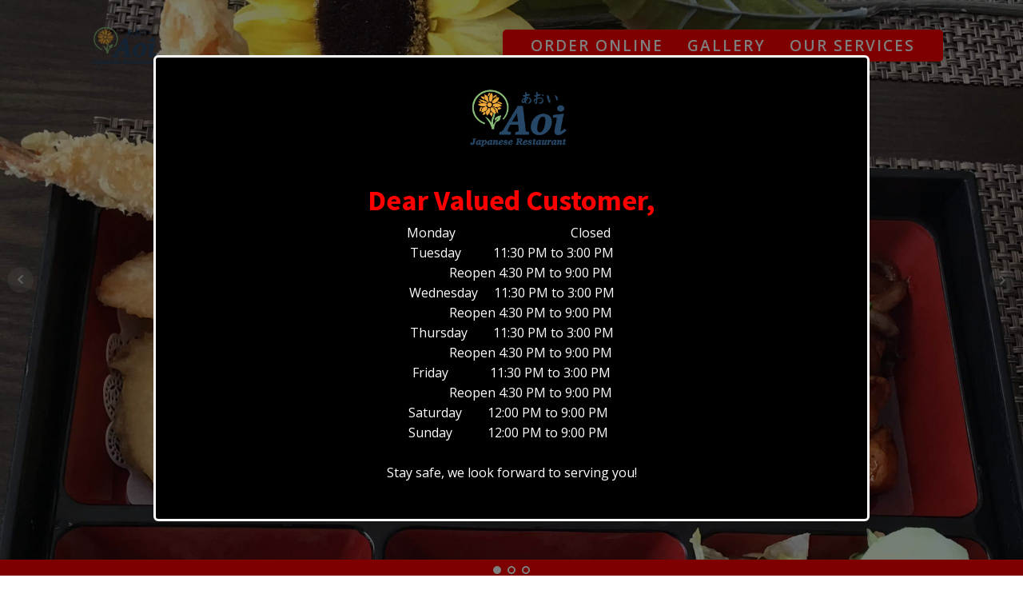

--- FILE ---
content_type: text/css
request_url: https://aoisushima.com/wp-content/uploads/oxygen/css/13.css?cache=1764722323&ver=6.9
body_size: 3163
content:
#section-173-8 > .ct-section-inner-wrap{padding-top:22px;padding-bottom:4px;display:flex;flex-direction:column;align-items:center}#section-173-8{display:block}#section-173-8{background-color:#498bc1;text-align:center;margin-bottom:7px;border-top-style:none;border-right-style:none;border-bottom-style:none;border-left-style:none;border-top-color:#ff9900;border-right-color:#ff9900;border-bottom-color:#ff9900;border-left-color:#ff9900}#div_block-175-8{width:33.33%;justify-content:flex-start;align-items:center;text-align:center}#div_block-176-8{width:33.33%;border-bottom-color:#ffffff;align-items:center;text-align:center;justify-content:flex-start}#div_block-196-8{flex-direction:row;display:flex;margin-bottom:7px;align-items:center}#div_block-202-8{flex-direction:row;display:flex;align-items:center}#div_block-177-8{width:33.34%;padding-left:0px;justify-content:flex-start;align-items:center;text-align:center}#div_block-216-8{flex-direction:row;display:flex;margin-bottom:7px;align-items:center}#div_block-60-338{flex-direction:row;display:flex;justify-content:space-around;text-align:justify;padding-top:12px;position:static;bottom:0px;background-color:#ffffff;padding-bottom:12px}@media (max-width:767px){#div_block-60-338{width:100%;flex-direction:row;display:flex;z-index:100;align-items:center;position:fixed;bottom:0px;justify-content:space-around;text-align:justify;background-color:color(22);padding-top:8px;padding-bottom:8px}}@media (max-width:479px){#div_block-60-338{flex-direction:row;display:flex;justify-content:space-around;text-align:justify}}@media (max-width:991px){#new_columns-174-8> .ct-div-block{width:100% !important}}#contactus{border-bottom-color:#ffffff;border-bottom-width:3px;border-bottom-style:solid;margin-bottom:13px;color:#f70404}#headline-213-8{color:#f70c0c;border-bottom-color:#ffffff;border-bottom-width:3px;border-bottom-style:solid;margin-bottom:13px}#text_block-188-8{color:#ffffff}#text_block-204-8{color:#ffffff}#text_block-218-8{color:#ffffff}#text_block-206-8{color:#ffffff;width:100%;font-size:14px}#text_block-135-338{font-family:'Montserrat';font-weight:600;font-size:14px;color:#ff0000}@media (max-width:479px){#text_block-135-338{color:color(26)}}#div_block-133-338:hover{opacity:0.6;transition-duration:0.4s}@media (max-width:767px){#div_block-133-338{flex-direction:column;display:flex;align-items:center;text-align:center;margin-right:0px}}@media (max-width:479px){#div_block-133-338{margin-right:0px}#div_block-133-338:hover{opacity:0.6}}#image-224-20{height:100px;margin-top:7px;margin-bottom:7px}#image-220-20{margin-bottom:11px;height:200px}#fancy_icon-197-8{color:#ff0202}#fancy_icon-197-8>svg{width:45px;height:45px}#fancy_icon-197-8{margin-right:7px}#fancy_icon-203-8{color:#ff0000}#fancy_icon-203-8>svg{width:45px;height:45px}#fancy_icon-203-8{margin-right:7px}#fancy_icon-217-8{color:#ff0000}#fancy_icon-217-8>svg{width:45px;height:45px}#fancy_icon-217-8{margin-right:7px}#fancy_icon-134-338{color:#ff0000}#fancy_icon-134-338>svg{width:30px;height:30px}#fancy_icon-134-338{margin-bottom:5px}@media (max-width:991px){#fancy_icon-134-338{color:#ff0000}}@media (max-width:767px){#fancy_icon-134-338{color:#ff0000}#fancy_icon-134-338>svg{width:20px;height:20px}#fancy_icon-134-338{margin-bottom:6px}}@media (max-width:479px){#fancy_icon-134-338{color:#ff0000}}#inner_content-17-338{padding-bottom:5px}#_header-1-338.oxy-sticky-header-active{animation-duration:0.4s}#_header-1-338.oxy-header.oxy-overlay-header{position:absolute;left:0;right:0;z-index:20}#_header-1-338.oxy-header.oxy-overlay-header:not(.oxy-sticky-header-active) .oxy-header-row,#_header-1-338.oxy-header.oxy-overlay-header:not(.oxy-sticky-header-active){background-color:initial !important}#_header-1-338.oxy-header.oxy-overlay-header .oxygen-hide-in-overlay{display:none}#_header-1-338.oxy-header.oxy-overlay-header .oxygen-only-show-in-overlay{display:block}#_header-1-338.oxy-header-wrapper.oxy-header.oxy-sticky-header.oxy-sticky-header-active{position:fixed;top:0;left:0;right:0;z-index:2147483640;box-shadow:0px 0px 10px rgba(0,0,0,0.3);}#_header-1-338.oxy-header.oxy-sticky-header-active .oxygen-hide-in-sticky{display:none}#_header-1-338.oxy-header.oxy-header .oxygen-show-in-sticky-only{display:none}.oxy-header.oxy-sticky-header-active > #_header_row-2-338.oxygen-show-in-sticky-only{display:block}#_social_icons-179-8.oxy-social-icons{flex-direction:row;margin-right:-10px;margin-bottom:-10px}#_social_icons-179-8.oxy-social-icons a{font-size:50px;margin-right:10px;margin-bottom:10px;border-radius:50%;background-color:#ffffff}#_social_icons-179-8.oxy-social-icons a svg{width:0.5em;height:0.5em;color:#ff0000}.oxy-pro-menu-list{display:flex;padding:0;margin:0;align-items:center}.oxy-pro-menu .oxy-pro-menu-list .menu-item{list-style-type:none;display:flex;flex-direction:column;width:100%;transition-property:background-color,color,border-color}.oxy-pro-menu-list > .menu-item{white-space:nowrap}.oxy-pro-menu .oxy-pro-menu-list .menu-item a{text-decoration:none;border-style:solid;border-width:0;transition-timing-function:ease-in-out;transition-property:background-color,color,border-color;border-color:transparent}.oxy-pro-menu .oxy-pro-menu-list li.current-menu-item > a,.oxy-pro-menu .oxy-pro-menu-list li.menu-item:hover > a{border-color:currentColor}.oxy-pro-menu .menu-item,.oxy-pro-menu .sub-menu{position:relative}.oxy-pro-menu .menu-item .sub-menu{padding:0;flex-direction:column;white-space:nowrap;display:flex;visibility:hidden;position:absolute;z-index:9999999;top:100%;transition-property:opacity,transform,visibility}.oxy-pro-menu-off-canvas .sub-menu:before,.oxy-pro-menu-open .sub-menu:before{display:none}.oxy-pro-menu .menu-item .sub-menu.aos-animate,.oxy-pro-menu-init .menu-item .sub-menu[data-aos^=flip]{visibility:visible}.oxy-pro-menu-container:not(.oxy-pro-menu-init) .menu-item .sub-menu[data-aos^=flip]{transition-duration:0s}.oxy-pro-menu .sub-menu .sub-menu,.oxy-pro-menu.oxy-pro-menu-vertical .sub-menu{left:100%;top:0}.oxy-pro-menu .sub-menu.sub-menu-left{right:0;left:auto !important;margin-right:100%}.oxy-pro-menu-list > .menu-item > .sub-menu.sub-menu-left{margin-right:0}.oxy-pro-menu .sub-menu li.menu-item{flex-direction:column}.oxy-pro-menu-mobile-open-icon,.oxy-pro-menu-mobile-close-icon{display:none;cursor:pointer;align-items:center}.oxy-pro-menu-off-canvas .oxy-pro-menu-mobile-close-icon,.oxy-pro-menu-open .oxy-pro-menu-mobile-close-icon{display:inline-flex}.oxy-pro-menu-mobile-open-icon > svg,.oxy-pro-menu-mobile-close-icon > svg{fill:currentColor}.oxy-pro-menu-mobile-close-icon{position:absolute}.oxy-pro-menu.oxy-pro-menu-open .oxy-pro-menu-container{width:100%;position:fixed;top:0;right:0;left:0;bottom:0;display:flex;align-items:center;justify-content:center;overflow:auto;z-index:2147483642 !important;background-color:#fff}.oxy-pro-menu .oxy-pro-menu-container.oxy-pro-menu-container{transition-property:opacity,transform,visibility}.oxy-pro-menu .oxy-pro-menu-container.oxy-pro-menu-container[data-aos^=slide]{transition-property:transform}.oxy-pro-menu .oxy-pro-menu-container.oxy-pro-menu-off-canvas-container,.oxy-pro-menu .oxy-pro-menu-container.oxy-pro-menu-off-canvas-container[data-aos^=flip]{visibility:visible !important}.oxy-pro-menu .oxy-pro-menu-open-container .oxy-pro-menu-list,.oxy-pro-menu .oxy-pro-menu-off-canvas-container .oxy-pro-menu-list{align-items:center;justify-content:center;flex-direction:column}.oxy-pro-menu.oxy-pro-menu-open > .oxy-pro-menu-container{max-height:100vh;overflow:auto;width:100%}.oxy-pro-menu.oxy-pro-menu-off-canvas > .oxy-pro-menu-container{max-height:100vh;overflow:auto;z-index:1000}.oxy-pro-menu-container > div:first-child{margin:auto}.oxy-pro-menu-off-canvas-container{display:flex !important;position:fixed;width:auto;align-items:center;justify-content:center}.oxy-pro-menu-off-canvas-container a,.oxy-pro-menu-open-container a{word-break:break-word}.oxy-pro-menu.oxy-pro-menu-off-canvas .oxy-pro-menu-list{align-items:center;justify-content:center;flex-direction:column}.oxy-pro-menu.oxy-pro-menu-off-canvas .oxy-pro-menu-container .oxy-pro-menu-list .menu-item,.oxy-pro-menu.oxy-pro-menu-open .oxy-pro-menu-container .oxy-pro-menu-list .menu-item{flex-direction:column;width:100%;text-align:center}.oxy-pro-menu.oxy-pro-menu-off-canvas .sub-menu,.oxy-pro-menu.oxy-pro-menu-open .sub-menu{display:none;visibility:visible;opacity:1;position:static;align-items:center;justify-content:center;white-space:normal;width:100%}.oxy-pro-menu.oxy-pro-menu-off-canvas .menu-item,.oxy-pro-menu.oxy-pro-menu-open .menu-item{justify-content:center;min-height:32px}.oxy-pro-menu .menu-item.menu-item-has-children,.oxy-pro-menu .sub-menu .menu-item.menu-item-has-children{flex-direction:row;align-items:center}.oxy-pro-menu .menu-item > a{display:inline-flex;align-items:center;justify-content:center}.oxy-pro-menu.oxy-pro-menu-off-canvas .menu-item-has-children > a .oxy-pro-menu-dropdown-icon-click-area,.oxy-pro-menu.oxy-pro-menu-open .menu-item-has-children > a .oxy-pro-menu-dropdown-icon-click-area{min-width:32px;min-height:32px}.oxy-pro-menu .menu-item-has-children > a .oxy-pro-menu-dropdown-icon-click-area{display:flex;align-items:center;justify-content:center}.oxy-pro-menu .menu-item-has-children > a svg{width:1.4em;height:1.4em;fill:currentColor;transition-property:transform}.oxy-pro-menu.oxy-pro-menu-off-canvas .menu-item > a svg,.oxy-pro-menu.oxy-pro-menu-open .menu-item > a svg{width:1em;height:1em}.oxy-pro-menu-off-canvas .oxy-pro-menu-container:not(.oxy-pro-menu-dropdown-links-toggle) .oxy-pro-menu-dropdown-icon-click-area,.oxy-pro-menu-open .oxy-pro-menu-container:not(.oxy-pro-menu-dropdown-links-toggle) .oxy-pro-menu-dropdown-icon-click-area{display:none}.oxy-pro-menu-off-canvas .menu-item:not(.menu-item-has-children) .oxy-pro-menu-dropdown-icon-click-area,.oxy-pro-menu-open .menu-item:not(.menu-item-has-children) .oxy-pro-menu-dropdown-icon-click-area{min-height:32px;width:0px}.oxy-pro-menu.oxy-pro-menu-off-canvas .oxy-pro-menu-show-dropdown:not(.oxy-pro-menu-dropdown-links-toggle) .oxy-pro-menu-list .menu-item-has-children,.oxy-pro-menu.oxy-pro-menu-open .oxy-pro-menu-show-dropdown:not(.oxy-pro-menu-dropdown-links-toggle) .oxy-pro-menu-list .menu-item-has-children{padding-right:0px}.oxy-pro-menu-container .menu-item a{width:100%;text-align:center}.oxy-pro-menu-container:not(.oxy-pro-menu-open-container):not(.oxy-pro-menu-off-canvas-container) ul:not(.sub-menu) > li > .sub-menu{top:100%;left:0}.oxy-pro-menu-container:not(.oxy-pro-menu-open-container):not(.oxy-pro-menu-off-canvas-container) .sub-menu .sub-menu{top:0;left:100%}.oxy-pro-menu-container:not(.oxy-pro-menu-open-container):not(.oxy-pro-menu-off-canvas-container) a{-webkit-tap-highlight-color:transparent}.oxy-pro-menu-dropdown-links-toggle.oxy-pro-menu-open-container .menu-item-has-children ul,.oxy-pro-menu-dropdown-links-toggle.oxy-pro-menu-off-canvas-container .menu-item-has-children ul{border-radius:0px !important;width:100%}.oxy-pro-menu-dropdown-animating[data-aos*="down"]{pointer-events:none}.sub-menu .oxy-pro-menu-dropdown-animating[data-aos*="down"]{pointer-events:auto}.sub-menu .oxy-pro-menu-dropdown-animating[data-aos*="right"]{pointer-events:none}.sub-menu .oxy-pro-menu-dropdown-animating.sub-menu-left[data-aos*="left"]{pointer-events:none}.oxy-pro-menu-dropdown-animating-out{pointer-events:none}.oxy-pro-menu-list .menu-item a{border-color:transparent}.oxy-pro-menu-list .menu-item.current-menu-item a,.oxy-pro-menu-list .menu-item.menu-item.menu-item.menu-item a:focus-within,.oxy-pro-menu-list .menu-item.menu-item.menu-item.menu-item a:hover{border-color:currentColor}#-pro-menu-159-36 .oxy-pro-menu-list .menu-item,#-pro-menu-159-36 .oxy-pro-menu-list .menu-item a{font-size:19px;color:#ffffff;letter-spacing:2px;text-transform:uppercase;font-weight:600}#-pro-menu-159-36 .oxy-pro-menu-list .menu-item a{padding-left:30px}#-pro-menu-159-36 .oxy-pro-menu-list .menu-item.menu-item.menu-item.menu-item a:hover,#-pro-menu-159-36 .oxy-pro-menu-list .menu-item.menu-item.menu-item.menu-item a:focus-within{color:color(6)}#-pro-menu-159-36 .oxy-pro-menu-off-canvas-container{top:0;bottom:0;right:auto;left:0}@media (max-width:991px){#-pro-menu-159-36 .oxy-pro-menu-mobile-open-icon{display:inline-flex}#-pro-menu-159-36.oxy-pro-menu-open .oxy-pro-menu-mobile-open-icon{display:none}#-pro-menu-159-36 .oxy-pro-menu-container{visibility:hidden;position:fixed}#-pro-menu-159-36.oxy-pro-menu-open .oxy-pro-menu-container{visibility:visible}}#-pro-menu-159-36 .oxy-pro-menu-open-container .oxy-pro-menu-list .menu-item-has-children .oxy-pro-menu-dropdown-icon-click-area,#-pro-menu-159-36 .oxy-pro-menu-off-canvas-container .oxy-pro-menu-list .menu-item-has-children .oxy-pro-menu-dropdown-icon-click-area{margin-right:-4px}#-pro-menu-159-36{padding-top:5px;padding-bottom:5px;padding-left:5px;padding-right:35px;border-radius:5px;menu-off-canvas-animation:fade-right;background-color:#ff0000}#-pro-menu-159-36:hover{oxy-pro-menu-slug-oxypromenulistmenuitemmenuitemmenuitemmenuitemacolor:color(6)}@media (max-width:991px){#-pro-menu-159-36 .oxy-pro-menu-mobile-open-icon svg{width:47px;height:47px;color:#ffffff}#-pro-menu-159-36 .oxy-pro-menu-mobile-open-icon{padding-top:13px;padding-right:13px;padding-bottom:13px;padding-left:13px}#-pro-menu-159-36 .oxy-pro-menu-mobile-close-icon{font-size:15px;color:#ff0000}#-pro-menu-159-36 .oxy-pro-menu-mobile-close-icon svg{color:#ff0000}#-pro-menu-159-36 .oxy-pro-menu-container.oxy-pro-menu-off-canvas-container,#-pro-menu-159-36 .oxy-pro-menu-container.oxy-pro-menu-open-container{background-color:#fcd31b}#-pro-menu-159-36 .oxy-pro-menu-container.oxy-pro-menu-open-container .menu-item a,#-pro-menu-159-36 .oxy-pro-menu-container.oxy-pro-menu-off-canvas-container .menu-item a{color:#822a2a;padding-bottom:5px}#-pro-menu-159-36 .oxy-pro-menu-container.oxy-pro-menu-open-container,#-pro-menu-159-36 .oxy-pro-menu-container.oxy-pro-menu-off-canvas-container{padding-top:20px;padding-left:20px;padding-bottom:20px;padding-right:40px}#-pro-menu-159-36 .oxy-pro-menu-open-container .oxy-pro-menu-list .menu-item,#-pro-menu-159-36 .oxy-pro-menu-open-container .oxy-pro-menu-list .menu-item a,#-pro-menu-159-36 .oxy-pro-menu-off-canvas-container .oxy-pro-menu-list .menu-item,#-pro-menu-159-36 .oxy-pro-menu-off-canvas-container .oxy-pro-menu-list .menu-item a{color:#ff0000;font-size:23px}#-pro-menu-159-36 .oxy-pro-menu-container.oxy-pro-menu-open-container .oxy-pro-menu-list .menu-item a,#-pro-menu-159-36 .oxy-pro-menu-container.oxy-pro-menu-off-canvas-container .oxy-pro-menu-list .menu-item a{text-align:left;justify-content:flex-start}#-pro-menu-159-36{padding-top:0px;padding-left:0px;padding-right:0px;padding-bottom:0px;z-index:1}}@media (max-width:479px){#-pro-menu-159-36 .oxy-pro-menu-mobile-open-icon svg{width:22px;height:22px}}

--- FILE ---
content_type: text/css
request_url: https://aoisushima.com/wp-content/uploads/oxygen/css/15.css?cache=1764722322&ver=6.9
body_size: 2108
content:
#aboutus > .ct-section-inner-wrap{display:flex;flex-direction:column;align-items:center;justify-content:center}#aboutus{display:block}#aboutus{text-align:center;background-color:#ff0000;border-top-color:#ff0000;border-top-width:3px;border-top-style:solid;border-bottom-width:3px;border-bottom-color:#ff0000;border-bottom-style:solid}#section-257-21 > .ct-section-inner-wrap{padding-top:120px;padding-bottom:120px;display:flex;flex-direction:column;align-items:center}#section-257-21{display:block}#section-257-21{text-align:center;background-color:#590a0a}#section-116-8 > .ct-section-inner-wrap{padding-bottom:75px;display:flex;flex-direction:column;align-items:center}#section-116-8{display:block}#section-116-8{background-image:linear-gradient(rgba(0,0,0,0.26),rgba(0,0,0,0.26));background-size:auto,cover;text-align:center;height:40%;background-repeat:no-repeat;background-attachment:scroll;background-position:50% 50%}#section-136-8 > .ct-section-inner-wrap{display:flex;flex-direction:column;align-items:center;justify-content:center}#section-136-8{display:block}#section-136-8{text-align:center;background-color:color(24);border-bottom-color:#ff0000;border-bottom-width:3px;border-bottom-style:solid;border-top-width:3px;border-top-style:solid;border-top-color:#ff0000}#section-150-8 > .ct-section-inner-wrap{padding-bottom:74px;display:flex;flex-direction:column;align-items:flex-start}#section-150-8{display:block}#section-150-8{background-image:linear-gradient(rgba(0,0,0,0.26),rgba(0,0,0,0.26)),url(https://aoisushima.com/wp-content/uploads/2022/05/IMG-0017-scaled.jpg);background-size:auto,cover;text-align:left;height:40%;background-repeat:no-repeat;background-attachment:fixed;background-position:50% 50%}#gallery > .ct-section-inner-wrap{padding-top:32px;padding-bottom:45px;align-items:center}#gallery{text-align:center;border-top-color:#ff0000;border-top-width:3px;border-top-style:solid}#section-197-8 > .ct-section-inner-wrap{padding-top:0;padding-bottom:121px}#section-214-8 > .ct-section-inner-wrap{padding-bottom:74px;display:flex;flex-direction:column;align-items:flex-end}#section-214-8{display:block}#section-214-8{background-image:linear-gradient(rgba(0,0,0,0.26),rgba(0,0,0,0.26)),url(https://aoisushima.com/wp-content/uploads/2022/05/IMG-0233-scaled.jpg);background-size:auto,cover;text-align:right;height:40%;background-repeat:no-repeat;background-position:50% 50%}@media (max-width:991px){#section-214-8{background-attachment:scroll}}@media (max-width:767px){#section-116-8{background-attachment:scroll}}@media (max-width:767px){#section-150-8{background-attachment:scroll}}@media (max-width:767px){#section-214-8{background-attachment:scroll}}@media (max-width:479px){#section-150-8 > .ct-section-inner-wrap{padding-bottom:76px;display:flex;flex-direction:column;align-items:center}#section-150-8{display:block}#section-150-8{text-align:center}}@media (max-width:479px){#section-197-8 > .ct-section-inner-wrap{padding-bottom:101px}}@media (max-width:479px){#section-214-8 > .ct-section-inner-wrap{padding-top:75px;display:flex;flex-direction:column;align-items:center}#section-214-8{display:block}#section-214-8{text-align:center;background-attachment:scroll}}#div_block-124-8{justify-content:center;align-items:center;text-align:center}#div_block-125-8{align-items:center;text-align:center;justify-content:center;background-color:#000000;border-radius:5px}#div_block-126-8{align-items:center;text-align:center;justify-content:center;flex-direction:column;display:flex}#div_block-261-21{width:50%}#div_block-262-21{background-color:#000000;align-items:center;text-align:center}#div_block-266-21{width:50.00%}#div_block-267-21{background-color:#000000;align-items:center;text-align:center}#div_block-137-8{flex-direction:column;display:flex;align-items:center;text-align:center;justify-content:center}#div_block-141-8{align-items:center;text-align:center;justify-content:center;flex-direction:column;display:flex}#div_block-138-8{align-items:center;text-align:center;justify-content:center;background-color:#000000;border-radius:5px}#div_block-154-8{border-bottom-style:solid;border-bottom-width:3px;border-bottom-color:#ff0000;margin-bottom:15px;flex-direction:row;display:flex}#div_block-169-8{margin-bottom:20px}#div_block-170-8{align-items:center;text-align:center;justify-content:center}#div_block-172-8{justify-content:center}#div_block-198-8{margin-bottom:2px}#div_block-199-8{align-items:center;text-align:center;justify-content:center}#div_block-215-8{margin-bottom:15px;flex-direction:row;display:flex}@media (max-width:991px){#new_columns-260-21> .ct-div-block{width:100% !important}}#headline-300-15{color:#ff0000;font-size:60px}#headline-302-15{color:#ff0000}#headline-129-8{color:#ffffff;border-bottom-width:3px;border-bottom-color:#ffffff;border-bottom-style:dashed}#headline-258-21{color:#ffffff;margin-bottom:12px}#headline-264-21{color:#fcd31b}#headline-269-21{color:#fcd31b}#headline-117-8{color:#ff0000;text-shadow:2px 2px 0px #000000}#headline-139-8{color:#ffffff;border-bottom-width:3px;border-bottom-color:#ffffff;border-bottom-style:dashed}#headline-151-8{color:#ffffff}#headline-158-8{color:#ff0000}#headline-177-8{margin-bottom:24px;color:#ff0000;border-top-style:none;border-right-style:none;border-bottom-style:dashed;border-left-style:none;border-bottom-width:3px;border-bottom-color:color(24)}#headline-216-8{color:#ffffff}#headline-247-21{color:#ff0000}@media (max-width:767px){#headline-151-8{font-size:24px}}@media (max-width:767px){#headline-158-8{font-size:24px}}@media (max-width:767px){#headline-247-21{text-align:center}}@media (max-width:479px){#headline-300-15{font-size:30px}}@media (max-width:479px){#headline-129-8{font-size:30px}}@media (max-width:479px){#headline-117-8{font-size:19px}}@media (max-width:479px){#headline-151-8{font-size:24px}}@media (max-width:479px){#headline-158-8{font-size:24px}}@media (max-width:479px){#headline-216-8{font-size:20px}}#text_block-128-8{color:#ffffff;margin-top:15px;text-shadow:0px #000000}#text_block-265-21{color:#ffffff}#text_block-270-21{color:#ffffff}#text_block-118-8{color:#ffffff}#text_block-140-8{color:#ffffff;margin-top:15px;text-shadow:0px #000000}#text_block-240-12{color:#ffffff;font-size:18px}#text_block-219-8{color:#ffffff}#text_block-248-21{text-align:center;color:#ffffff;margin-bottom:20px;padding-left:40px;padding-right:40px}@media (max-width:767px){#text_block-248-21{font-size:13px}}@media (max-width:479px){#text_block-128-8{font-size:14px}}@media (max-width:479px){#text_block-118-8{font-size:14px}}@media (max-width:479px){#text_block-140-8{font-size:14px}}@media (max-width:479px){#text_block-240-12{font-size:14px}}#image-127-8{border-radius:5px;border-top-color:#ff0000;border-right-color:#ff0000;border-bottom-color:#ff0000;border-left-color:#ff0000;border-top-width:3px;border-right-width:3px;border-bottom-width:3px;border-left-width:3px;border-top-style:solid;border-right-style:solid;border-bottom-style:solid;border-left-style:solid}#image-142-8{border-radius:5px;border-top-color:#ff0000;border-right-color:#ff0000;border-bottom-color:#ff0000;border-left-color:#ff0000;border-top-width:3px;border-right-width:3px;border-bottom-width:3px;border-left-width:3px;border-top-style:solid;border-right-style:solid;border-bottom-style:solid;border-left-style:solid}#image-175-8{border-radius:5px;height:400px;transition-duration:6s}#i{border-radius:5px;height:100vh}#image-180-8{border-radius:5px;width:500px}#image-209-8{height:500px}#image-249-21{height:150px}@media (max-width:991px){#image-127-8{height:300px}}@media (max-width:991px){#image-142-8{height:300px}}@media (max-width:767px){#image-249-21{height:120px}}#fancy_icon-263-21{color:#fcd31b}#fancy_icon-268-21{color:#fcd31b}#slide-289-15{background-image:url(https://aoisushima.com/wp-content/uploads/2022/05/IMG-0216-scaled-e1652944559876.jpg);background-size:cover;width:100%;background-repeat:repeat-x;height:700px}#slide-290-15{background-image:url(https://aoisushima.com/wp-content/uploads/2022/05/IMG-0780-scaled.jpg);background-size:cover;height:700px;width:100%}#slide-291-15{background-image:url(https://aoisushima.com/wp-content/uploads/2022/05/pic_1_-scaled.jpg);background-size:cover;height:700px;width:100%}@media (max-width:479px){#slide-289-15{background-size:auto}}@media (max-width:479px){#slide-290-15{background-size:cover}}@media (max-width:479px){#slide-291-15{background-size:cover;background-repeat:no-repeat}}#slider-93-8 .unslider-arrow{background-color:rgba(255,255,255,0.2)}#slider-93-8 .unslider-nav ol li{border-color:#ffffff}#slider-93-8 .unslider-nav ol li.unslider-active{background-color:#ffffff}#slider-93-8 .unslider{padding:0px}#slider-93-8 .unslider-wrap.unslider-carousel > li{padding:0px}#slider-93-8 .unslider-arrow.next{right:10px;z-index:100}#slider-93-8 .unslider-arrow.prev{left:10px;z-index:100}#slider-93-8 .unslider-wrap{display:flex}#slider-93-8 .ct-slide{height:100%}#slider-93-8 .unslider,#slider-93-8 .oxygen-unslider-container,#slider-93-8 .unslider-wrap,#slider-93-8 .unslider-wrap li{height:100%}#slider-93-8 .unslider-fade ul li.unslider-active{width:100%}#slider-93-8{padding-bottom:0px;height:700px}#modal-246-21{width:70%;background-color:#000000;display:flex;flex-direction:column;justify-content:center;align-items:center;border-top-color:#ffffff;border-right-color:#ffffff;border-bottom-color:#ffffff;border-left-color:#ffffff;border-top-width:3px;border-right-width:3px;border-bottom-width:3px;border-left-width:3px;border-top-style:solid;border-right-style:solid;border-bottom-style:solid;border-left-style:solid;border-radius:6px}@media (max-width:767px){#modal-246-21{height:70vh;width:100vw}}.oxy_shape_divider{position:absolute;left:0;right:0;bottom:-1px;pointer-events:none}.oxy_shape_divider > svg{min-width:100%;position:absolute;bottom:0;left:0;z-index:0;transform-origin:bottom center}.oxy_shape_divider_top{top:-1px;bottom:initial}.oxy_shape_divider_flipped{transform:scaleX(-1)}#-shape-divider-233-13 .oxy_shape_divider{color:#ff0000}#-shape-divider-233-13 .oxy_shape_divider svg{height:100px}